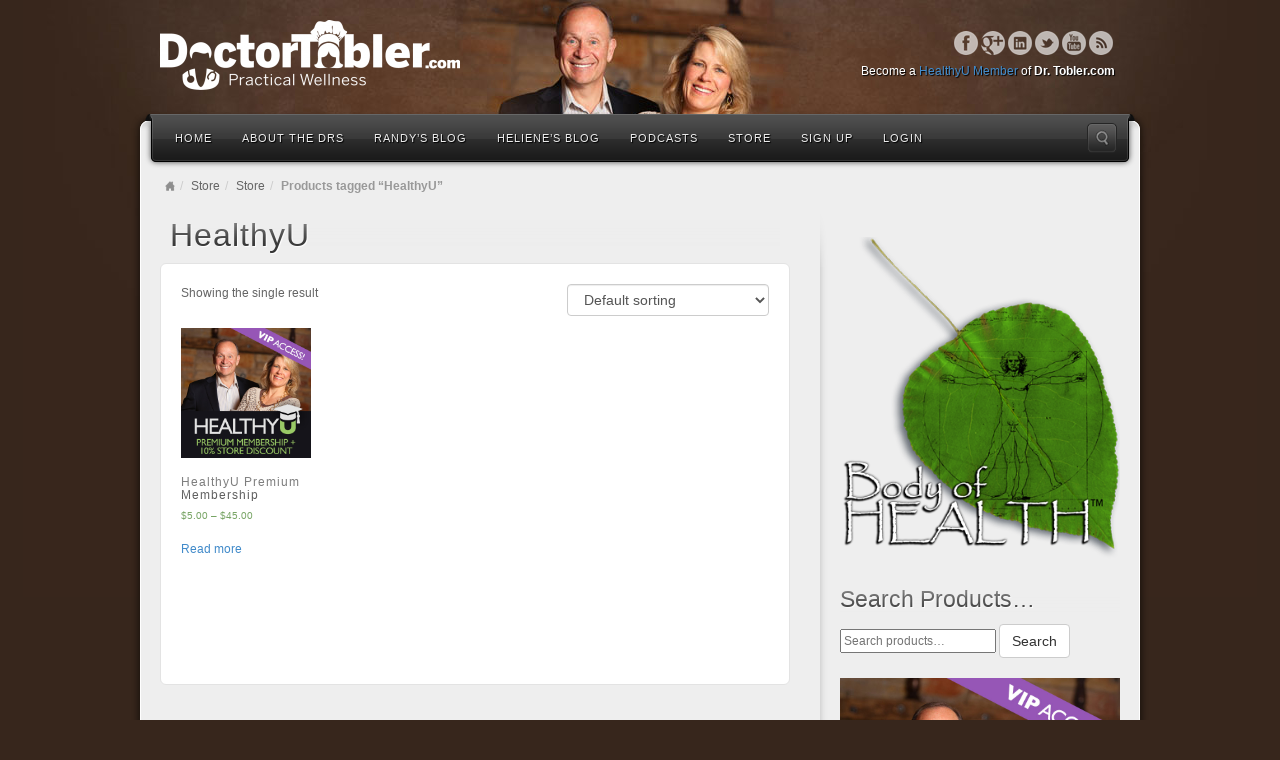

--- FILE ---
content_type: text/html; charset=UTF-8
request_url: https://www.drtobler.com/product-tag/healthyu/
body_size: 8722
content:
<!DOCTYPE html>
<html lang="en-US">
<head>
<meta charset="UTF-8" />
<title>HealthyU | Product tags | Dr.Tobler.com</title>
<link rel="profile" href="http://gmpg.org/xfn/11" />
<link rel="pingback" href="https://www.drtobler.com/xmlrpc.php" />
<!--[if lt IE 9]>
<script src="https://www.drtobler.com/wp-content/themes/alyeska/framework/assets/js/html5.js" type="text/javascript"></script>
<![endif]-->
<meta name='robots' content='max-image-preview:large' />
<link rel='dns-prefetch' href='//s.w.org' />
<link href="https://fonts.googleapis.com/css?family=Yanone+Kaffeesatz" rel="stylesheet" type="text/css">
<link rel='stylesheet' id='bootstrap-css'  href='https://www.drtobler.com/wp-content/themes/alyeska/framework/assets/plugins/bootstrap/css/bootstrap.min.css' type='text/css' media='all' />
<link rel='stylesheet' id='fontawesome-css'  href='https://www.drtobler.com/wp-content/themes/alyeska/framework/assets/plugins/fontawesome/css/font-awesome.min.css' type='text/css' media='all' />
<link rel='stylesheet' id='magnific_popup-css'  href='https://www.drtobler.com/wp-content/themes/alyeska/framework/assets/css/magnificpopup.min.css' type='text/css' media='all' />
<link rel='stylesheet' id='themeblvd-css'  href='https://www.drtobler.com/wp-content/themes/alyeska/framework/assets/css/themeblvd.min.css' type='text/css' media='all' />
<link rel='stylesheet' id='wp-block-library-css'  href='https://www.drtobler.com/wp-includes/css/dist/block-library/style.min.css' type='text/css' media='all' />
<link rel='stylesheet' id='wc-blocks-vendors-style-css'  href='https://www.drtobler.com/wp-content/plugins/woocommerce/packages/woocommerce-blocks/build/wc-blocks-vendors-style.css' type='text/css' media='all' />
<link rel='stylesheet' id='wc-blocks-style-css'  href='https://www.drtobler.com/wp-content/plugins/woocommerce/packages/woocommerce-blocks/build/wc-blocks-style.css' type='text/css' media='all' />
<style id='global-styles-inline-css' type='text/css'>
body{--wp--preset--color--black: #000000;--wp--preset--color--cyan-bluish-gray: #abb8c3;--wp--preset--color--white: #ffffff;--wp--preset--color--pale-pink: #f78da7;--wp--preset--color--vivid-red: #cf2e2e;--wp--preset--color--luminous-vivid-orange: #ff6900;--wp--preset--color--luminous-vivid-amber: #fcb900;--wp--preset--color--light-green-cyan: #7bdcb5;--wp--preset--color--vivid-green-cyan: #00d084;--wp--preset--color--pale-cyan-blue: #8ed1fc;--wp--preset--color--vivid-cyan-blue: #0693e3;--wp--preset--color--vivid-purple: #9b51e0;--wp--preset--gradient--vivid-cyan-blue-to-vivid-purple: linear-gradient(135deg,rgba(6,147,227,1) 0%,rgb(155,81,224) 100%);--wp--preset--gradient--light-green-cyan-to-vivid-green-cyan: linear-gradient(135deg,rgb(122,220,180) 0%,rgb(0,208,130) 100%);--wp--preset--gradient--luminous-vivid-amber-to-luminous-vivid-orange: linear-gradient(135deg,rgba(252,185,0,1) 0%,rgba(255,105,0,1) 100%);--wp--preset--gradient--luminous-vivid-orange-to-vivid-red: linear-gradient(135deg,rgba(255,105,0,1) 0%,rgb(207,46,46) 100%);--wp--preset--gradient--very-light-gray-to-cyan-bluish-gray: linear-gradient(135deg,rgb(238,238,238) 0%,rgb(169,184,195) 100%);--wp--preset--gradient--cool-to-warm-spectrum: linear-gradient(135deg,rgb(74,234,220) 0%,rgb(151,120,209) 20%,rgb(207,42,186) 40%,rgb(238,44,130) 60%,rgb(251,105,98) 80%,rgb(254,248,76) 100%);--wp--preset--gradient--blush-light-purple: linear-gradient(135deg,rgb(255,206,236) 0%,rgb(152,150,240) 100%);--wp--preset--gradient--blush-bordeaux: linear-gradient(135deg,rgb(254,205,165) 0%,rgb(254,45,45) 50%,rgb(107,0,62) 100%);--wp--preset--gradient--luminous-dusk: linear-gradient(135deg,rgb(255,203,112) 0%,rgb(199,81,192) 50%,rgb(65,88,208) 100%);--wp--preset--gradient--pale-ocean: linear-gradient(135deg,rgb(255,245,203) 0%,rgb(182,227,212) 50%,rgb(51,167,181) 100%);--wp--preset--gradient--electric-grass: linear-gradient(135deg,rgb(202,248,128) 0%,rgb(113,206,126) 100%);--wp--preset--gradient--midnight: linear-gradient(135deg,rgb(2,3,129) 0%,rgb(40,116,252) 100%);--wp--preset--duotone--dark-grayscale: url('#wp-duotone-dark-grayscale');--wp--preset--duotone--grayscale: url('#wp-duotone-grayscale');--wp--preset--duotone--purple-yellow: url('#wp-duotone-purple-yellow');--wp--preset--duotone--blue-red: url('#wp-duotone-blue-red');--wp--preset--duotone--midnight: url('#wp-duotone-midnight');--wp--preset--duotone--magenta-yellow: url('#wp-duotone-magenta-yellow');--wp--preset--duotone--purple-green: url('#wp-duotone-purple-green');--wp--preset--duotone--blue-orange: url('#wp-duotone-blue-orange');--wp--preset--font-size--small: 13px;--wp--preset--font-size--medium: 20px;--wp--preset--font-size--large: 36px;--wp--preset--font-size--x-large: 42px;}.has-black-color{color: var(--wp--preset--color--black) !important;}.has-cyan-bluish-gray-color{color: var(--wp--preset--color--cyan-bluish-gray) !important;}.has-white-color{color: var(--wp--preset--color--white) !important;}.has-pale-pink-color{color: var(--wp--preset--color--pale-pink) !important;}.has-vivid-red-color{color: var(--wp--preset--color--vivid-red) !important;}.has-luminous-vivid-orange-color{color: var(--wp--preset--color--luminous-vivid-orange) !important;}.has-luminous-vivid-amber-color{color: var(--wp--preset--color--luminous-vivid-amber) !important;}.has-light-green-cyan-color{color: var(--wp--preset--color--light-green-cyan) !important;}.has-vivid-green-cyan-color{color: var(--wp--preset--color--vivid-green-cyan) !important;}.has-pale-cyan-blue-color{color: var(--wp--preset--color--pale-cyan-blue) !important;}.has-vivid-cyan-blue-color{color: var(--wp--preset--color--vivid-cyan-blue) !important;}.has-vivid-purple-color{color: var(--wp--preset--color--vivid-purple) !important;}.has-black-background-color{background-color: var(--wp--preset--color--black) !important;}.has-cyan-bluish-gray-background-color{background-color: var(--wp--preset--color--cyan-bluish-gray) !important;}.has-white-background-color{background-color: var(--wp--preset--color--white) !important;}.has-pale-pink-background-color{background-color: var(--wp--preset--color--pale-pink) !important;}.has-vivid-red-background-color{background-color: var(--wp--preset--color--vivid-red) !important;}.has-luminous-vivid-orange-background-color{background-color: var(--wp--preset--color--luminous-vivid-orange) !important;}.has-luminous-vivid-amber-background-color{background-color: var(--wp--preset--color--luminous-vivid-amber) !important;}.has-light-green-cyan-background-color{background-color: var(--wp--preset--color--light-green-cyan) !important;}.has-vivid-green-cyan-background-color{background-color: var(--wp--preset--color--vivid-green-cyan) !important;}.has-pale-cyan-blue-background-color{background-color: var(--wp--preset--color--pale-cyan-blue) !important;}.has-vivid-cyan-blue-background-color{background-color: var(--wp--preset--color--vivid-cyan-blue) !important;}.has-vivid-purple-background-color{background-color: var(--wp--preset--color--vivid-purple) !important;}.has-black-border-color{border-color: var(--wp--preset--color--black) !important;}.has-cyan-bluish-gray-border-color{border-color: var(--wp--preset--color--cyan-bluish-gray) !important;}.has-white-border-color{border-color: var(--wp--preset--color--white) !important;}.has-pale-pink-border-color{border-color: var(--wp--preset--color--pale-pink) !important;}.has-vivid-red-border-color{border-color: var(--wp--preset--color--vivid-red) !important;}.has-luminous-vivid-orange-border-color{border-color: var(--wp--preset--color--luminous-vivid-orange) !important;}.has-luminous-vivid-amber-border-color{border-color: var(--wp--preset--color--luminous-vivid-amber) !important;}.has-light-green-cyan-border-color{border-color: var(--wp--preset--color--light-green-cyan) !important;}.has-vivid-green-cyan-border-color{border-color: var(--wp--preset--color--vivid-green-cyan) !important;}.has-pale-cyan-blue-border-color{border-color: var(--wp--preset--color--pale-cyan-blue) !important;}.has-vivid-cyan-blue-border-color{border-color: var(--wp--preset--color--vivid-cyan-blue) !important;}.has-vivid-purple-border-color{border-color: var(--wp--preset--color--vivid-purple) !important;}.has-vivid-cyan-blue-to-vivid-purple-gradient-background{background: var(--wp--preset--gradient--vivid-cyan-blue-to-vivid-purple) !important;}.has-light-green-cyan-to-vivid-green-cyan-gradient-background{background: var(--wp--preset--gradient--light-green-cyan-to-vivid-green-cyan) !important;}.has-luminous-vivid-amber-to-luminous-vivid-orange-gradient-background{background: var(--wp--preset--gradient--luminous-vivid-amber-to-luminous-vivid-orange) !important;}.has-luminous-vivid-orange-to-vivid-red-gradient-background{background: var(--wp--preset--gradient--luminous-vivid-orange-to-vivid-red) !important;}.has-very-light-gray-to-cyan-bluish-gray-gradient-background{background: var(--wp--preset--gradient--very-light-gray-to-cyan-bluish-gray) !important;}.has-cool-to-warm-spectrum-gradient-background{background: var(--wp--preset--gradient--cool-to-warm-spectrum) !important;}.has-blush-light-purple-gradient-background{background: var(--wp--preset--gradient--blush-light-purple) !important;}.has-blush-bordeaux-gradient-background{background: var(--wp--preset--gradient--blush-bordeaux) !important;}.has-luminous-dusk-gradient-background{background: var(--wp--preset--gradient--luminous-dusk) !important;}.has-pale-ocean-gradient-background{background: var(--wp--preset--gradient--pale-ocean) !important;}.has-electric-grass-gradient-background{background: var(--wp--preset--gradient--electric-grass) !important;}.has-midnight-gradient-background{background: var(--wp--preset--gradient--midnight) !important;}.has-small-font-size{font-size: var(--wp--preset--font-size--small) !important;}.has-medium-font-size{font-size: var(--wp--preset--font-size--medium) !important;}.has-large-font-size{font-size: var(--wp--preset--font-size--large) !important;}.has-x-large-font-size{font-size: var(--wp--preset--font-size--x-large) !important;}
</style>
<link rel='stylesheet' id='fcbkbttn_icon-css'  href='https://www.drtobler.com/wp-content/plugins/facebook-button-plugin/css/icon.css' type='text/css' media='all' />
<link rel='stylesheet' id='fcbkbttn_stylesheet-css'  href='https://www.drtobler.com/wp-content/plugins/facebook-button-plugin/css/style.css' type='text/css' media='all' />
<link rel='stylesheet' id='pmpro_frontend_base-css'  href='https://www.drtobler.com/wp-content/plugins/paid-memberships-pro/css/frontend/base.css' type='text/css' media='all' />
<link rel='stylesheet' id='pmpro_frontend_variation_1-css'  href='https://www.drtobler.com/wp-content/plugins/paid-memberships-pro/css/frontend/variation_1.css' type='text/css' media='all' />
<link rel='stylesheet' id='select2-css'  href='https://www.drtobler.com/wp-content/plugins/paid-memberships-pro/css/select2.min.css' type='text/css' media='screen' />
<link rel='stylesheet' id='woocommerce-layout-css'  href='https://www.drtobler.com/wp-content/plugins/woocommerce/assets/css/woocommerce-layout.css' type='text/css' media='all' />
<link rel='stylesheet' id='woocommerce-smallscreen-css'  href='https://www.drtobler.com/wp-content/plugins/woocommerce/assets/css/woocommerce-smallscreen.css' type='text/css' media='only screen and (max-width: 768px)' />
<link rel='stylesheet' id='woocommerce-general-css'  href='https://www.drtobler.com/wp-content/plugins/woocommerce/assets/css/woocommerce.css' type='text/css' media='all' />
<style id='woocommerce-inline-inline-css' type='text/css'>
.woocommerce form .form-row .required { visibility: visible; }
</style>
<link rel='stylesheet' id='tb_woocommerce-css'  href='https://www.drtobler.com/wp-content/plugins/theme-blvd-woocommerce-patch/tb-woocommerce.css' type='text/css' media='all' />
<link rel='stylesheet' id='themeblvd_alyeska-css'  href='https://www.drtobler.com/wp-content/themes/alyeska/assets/css/theme.min.css' type='text/css' media='all' />
<link rel='stylesheet' id='themeblvd_alyeska_menu-css'  href='https://www.drtobler.com/wp-content/themes/alyeska/assets/css/menus.min.css' type='text/css' media='all' />
<link rel='stylesheet' id='themeblvd_alyeska_shape-css'  href='https://www.drtobler.com/wp-content/themes/alyeska/assets/css/shape/boxed-light.min.css' type='text/css' media='all' />
<link rel='stylesheet' id='themeblvd_responsive-css'  href='https://www.drtobler.com/wp-content/themes/alyeska/assets/css/responsive.min.css' type='text/css' media='all' />
<!--[if lt IE 9]>
<link rel='stylesheet' id='themeblvd_ie-css'  href='https://www.drtobler.com/wp-content/themes/alyeska/assets/css/ie.css' type='text/css' media='all' />
<style id='themeblvd_ie-inline-css' type='text/css'>
a {color: #77bc5c;}a:hover,article .entry-title a:hover,.widget ul li a:hover,#breadcrumbs a:hover,.tags a:hover,.entry-meta a:hover,#footer_sub_content .copyright .menu li a:hover {color: #398bb1;}html,body {font-family: "Lucida Sans", "Lucida Grande", "Lucida Sans Unicode", sans-serif;font-size: 12px;font-style: normal;font-weight: normal;}h1, h2, h3, h4, h5, h6, .slide-title {font-family: Yanone Kaffeesatz, Arial, sans-serif;font-style: normal;font-weight: normal;}#branding .header_logo .tb-text-logo,#featured .media-full .slide-title,#content .media-full .slide-title,#featured_below .media-full .slide-title,.tb-slogan .slogan-text,.element-tweet,.special-font {font-family: Yanone Kaffeesatz, Arial, sans-serif;font-style: normal;font-weight: normal;}
/* User Custom CSS */
#top #ship-to-different-address-checkbox{
z-index: 10;
position: relative;
}

.woocommerce .header-shade {
	display: none;
}

.woocommerce ul.products li.product h3, .woocommerce-page ul.products li.product h3 {
    padding: 0.5em 0px;
    margin: 0px;
    font-size: 18px;
}

.woocommerce .related ul.products li.product, .woocommerce .related ul li.product, .woocommerce .upsells.products ul.products li.product, .woocommerce .upsells.products ul li.product, .woocommerce-page .related ul.products li.product, .woocommerce-page .related ul li.product, .woocommerce-page .upsells.products ul.products li.product, .woocommerce-page .upsells.products ul li.product {
width: 24% !important;
}

.woocommerce ul.products li.product a img, .woocommerce-page ul.products li.product a img {
    width: auto;
    height: 150px;
    display: block;
    margin: 0px 0px 8px;
    box-shadow: 0px 1px 2px 0px rgba(0, 0, 0, 0.3);
    transition: all 0.2s ease-in-out 0s;
}

.woocommerce #content div.product div.images img, .woocommerce div.product div.images img, .woocommerce-page #content div.product div.images img, .woocommerce-page div.product div.images img {
    display: block;
    width: auto;
    height: auto;
    box-shadow: 0px 1px 2px 0px rgba(0, 0, 0, 0.3);
    transition: all 0.2s ease-in-out 0s;
}
</style>
<![endif]-->
<link rel='stylesheet' id='themeblvd_theme-css'  href='https://www.drtobler.com/wp-content/themes/alyeska/style.css' type='text/css' media='all' />
<script type='text/javascript' src='https://www.drtobler.com/wp-includes/js/jquery/jquery.min.js' id='jquery-core-js'></script>
<script type='text/javascript' src='https://www.drtobler.com/wp-includes/js/jquery/jquery-migrate.min.js' id='jquery-migrate-js'></script>
<script type='text/javascript' src='https://www.drtobler.com/wp-content/themes/alyeska/framework/assets/js/roundabout.min.js' id='roundabout-js'></script>
<script type='text/javascript' src='https://www.drtobler.com/wp-content/themes/alyeska/framework/assets/js/nivo.min.js' id='nivo-js'></script>
<script type='text/javascript' src='https://www.drtobler.com/wp-content/themes/alyeska/framework/assets/plugins/bootstrap/js/bootstrap.min.js' id='bootstrap-js'></script>
<script type='text/javascript' src='https://www.drtobler.com/wp-content/themes/alyeska/framework/assets/js/magnificpopup.min.js' id='magnific_popup-js'></script>
<script type='text/javascript' src='https://www.drtobler.com/wp-content/themes/alyeska/framework/assets/js/hoverintent.min.js' id='hoverintent-js'></script>
<script type='text/javascript' src='https://www.drtobler.com/wp-content/themes/alyeska/framework/assets/js/superfish.min.js' id='superfish-js'></script>
<script type='text/javascript' id='themeblvd-js-extra'>
/* <![CDATA[ */
var themeblvd = {"thumb_animations":"true","featured_animations":"true","image_slide_animations":"true","retina_logo":"true","bootstrap":"true","magnific_popup":"true","lightbox_animation":"fade","lightbox_mobile":"0","lightbox_mobile_iframe":"768","lightbox_mobile_gallery":"0","lightbox_error":"The lightbox media could not be loaded.","lightbox_close":"Close","lightbox_loading":"Loading...","lightbox_counter":"%curr% of %total%","lightbox_next":"Next","lightbox_previous":"Previous","superfish":"true"};
/* ]]> */
</script>
<script type='text/javascript' src='https://www.drtobler.com/wp-content/themes/alyeska/framework/assets/js/themeblvd.min.js' id='themeblvd-js'></script>
<link rel="https://api.w.org/" href="https://www.drtobler.com/wp-json/" /><link rel="alternate" type="application/json" href="https://www.drtobler.com/wp-json/wp/v2/product_tag/248" /><style id="pmpro_colors">:root {
	--pmpro--color--base: #ffffff;
	--pmpro--color--contrast: #222222;
	--pmpro--color--accent: #0c3d54;
	--pmpro--color--accent--variation: hsl( 199,75%,28.5% );
	--pmpro--color--border--variation: hsl( 0,0%,91% );
}</style><script type="text/javascript">
(function(url){
	if(/(?:Chrome\/26\.0\.1410\.63 Safari\/537\.31|WordfenceTestMonBot)/.test(navigator.userAgent)){ return; }
	var addEvent = function(evt, handler) {
		if (window.addEventListener) {
			document.addEventListener(evt, handler, false);
		} else if (window.attachEvent) {
			document.attachEvent('on' + evt, handler);
		}
	};
	var removeEvent = function(evt, handler) {
		if (window.removeEventListener) {
			document.removeEventListener(evt, handler, false);
		} else if (window.detachEvent) {
			document.detachEvent('on' + evt, handler);
		}
	};
	var evts = 'contextmenu dblclick drag dragend dragenter dragleave dragover dragstart drop keydown keypress keyup mousedown mousemove mouseout mouseover mouseup mousewheel scroll'.split(' ');
	var logHuman = function() {
		if (window.wfLogHumanRan) { return; }
		window.wfLogHumanRan = true;
		var wfscr = document.createElement('script');
		wfscr.type = 'text/javascript';
		wfscr.async = true;
		wfscr.src = url + '&r=' + Math.random();
		(document.getElementsByTagName('head')[0]||document.getElementsByTagName('body')[0]).appendChild(wfscr);
		for (var i = 0; i < evts.length; i++) {
			removeEvent(evts[i], logHuman);
		}
	};
	for (var i = 0; i < evts.length; i++) {
		addEvent(evts[i], logHuman);
	}
})('//www.drtobler.com/?wordfence_lh=1&hid=05D6D284D690F37A330470B1C9A0F435');
</script><meta name="viewport" content="width=device-width, initial-scale=1.0">
	<noscript><style>.woocommerce-product-gallery{ opacity: 1 !important; }</style></noscript>
	<style type="text/css">.recentcomments a{display:inline !important;padding:0 !important;margin:0 !important;}</style><style type="text/css" id="custom-background-css">
body.custom-background { background-color: #37261c; background-image: url("https://www.drtobler.com/wp-content/uploads/2014/09/grunge-brown-centered.jpg"); background-position: center top; background-size: auto; background-repeat: no-repeat; background-attachment: fixed; }
</style>
	</head>
<body class="pmpro-variation_1 custom-background theme-alyeska woocommerce woocommerce-page woocommerce-no-js mac chrome layout_boxed style_light menu_dark menu_flip responsive mobile_nav_style_1 tb-btn-gradient hide-featured-area hide-featured-area-above sidebar-layout-sidebar_right">
<div id="wrapper">
	<div id="container">

		
		<!-- HEADER (start) -->

		<div id="top">
			<header id="branding" role="banner">
				<div class="content">
					<div class="header-above"></div><!-- .header-above (end) -->	<div id="header_content">
		<div class="header_content-inner">
			<div class="header_content-content clearfix">
					<div class="header_logo header_logo_image">
		<a href="https://www.drtobler.com" title="Dr.Tobler.com" class="tb-image-logo"><img src="https://www.drtobler.com/wp-content/uploads/2013/02/Dr-Tobler-Logo-Reversed-300x70.png" alt="Dr.Tobler.com" /></a>	</div><!-- .tbc_header_logo (end) -->
		<div class="header-addon header-addon-with-text">
		<div class="social-media">
			<div class="themeblvd-contact-bar"><ul class="social-media-light"><li><a href="https://facebook.com/drtobler" title="Facebook" class="facebook" target="_blank">Facebook</a></li><li><a href="https://plus.google.com/111614797905518634487/about" title="Google+" class="google" target="_blank">Google+</a></li><li><a href="https://www.linkedin.com/profile/view?id=40389486" title="Linkedin" class="linkedin" target="_blank">Linkedin</a></li><li><a href="https://twitter.com/dr_tobler" title="Twitter" class="twitter" target="_blank">Twitter</a></li><li><a href="https://www.youtube.com/channel/UCQWjtFENRqCrDkn7Pinl75Q" title="YouTube" class="youtube" target="_blank">YouTube</a></li><li><a href="https://drtobler.com/?feed=rss" title="RSS" class="rss" target="_blank">RSS</a></li></ul><div class="clear"></div></div><!-- .themeblvd-contact-bar (end) -->		</div><!-- .social-media (end) -->
							<div class="header-text">
				Become a <a href="/store/healthyu-premium-membership/">HealthyU Member</a> of <strong>Dr. Tobler.com</strong>			</div><!-- .header-text (end) -->
			</div><!-- .header-addon (end) -->
				</div><!-- .header_content-content (end) -->
		</div><!-- .header_content-inner (end) -->
	</div><!-- #header_content (end) -->
		<div id="menu-wrapper">
				<div id="main-top">
			<div class="main-top-left"></div>
			<div class="main-top-right"></div>
			<div class="main-top-middle"></div>
		</div>
		<div class="menu-wrapper-inner">
							<a href="#main-menu" class="btn-navbar">
					<i class="fa fa-bars"></i>				</a>
						<div id="main-menu">
				<div id="menu-inner" class="flip-menu flip-dark">
					<div class="menu-left"><!-- --></div>
					<div class="menu-middle">
						<div class="menu-middle-inner">

							<!-- PRIMARY NAV (start) -->

							<ul id="primary-menu" class="sf-menu"><li id="menu-item-19" class="menu-item menu-item-type-custom menu-item-object-custom menu-item-19"><a href="https://drtobler.com/">Home</a></li>
<li id="menu-item-24" class="menu-item menu-item-type-post_type menu-item-object-page menu-item-24"><a href="https://www.drtobler.com/about-the-drs/">About the Drs</a></li>
<li id="menu-item-8" class="menu-item menu-item-type-taxonomy menu-item-object-category menu-item-8"><a href="https://www.drtobler.com/category/content/randys-blog/">Randy&#8217;s Blog</a></li>
<li id="menu-item-7" class="menu-item menu-item-type-taxonomy menu-item-object-category menu-item-7"><a href="https://www.drtobler.com/category/content/helienes-blog/">Heliene&#8217;s Blog</a></li>
<li id="menu-item-118" class="menu-item menu-item-type-taxonomy menu-item-object-category menu-item-118"><a href="https://www.drtobler.com/category/content/podcasts/">Podcasts</a></li>
<li id="menu-item-1206" class="menu-item menu-item-type-post_type menu-item-object-page menu-item-1206"><a href="https://www.drtobler.com/store/">Store</a></li>
<li id="menu-item-3197" class="nmr-logged-out menu-item menu-item-type-custom menu-item-object-custom menu-item-3197"><a href="https://www.drtobler.com/store/healthyu-premium-membership/">Sign Up</a></li>
<li id="menu-item-3200" class="nmr-logged-out menu-item menu-item-type-custom menu-item-object-custom menu-item-3200"><a href="https://www.drtobler.com/my-account">Login</a></li>
</ul>
							
							<!-- PRIMARY NAV (end) -->

								<div id="search-popup-wrapper">
		<a href="#" title="Search the site..." id="search-trigger">Search the site...</a>
		<div class="search-popup-outer">
			<div class="search-popup">
			    <div class="search-popup-inner">
			        <form method="get" action="https://www.drtobler.com">
			            <fieldset>
			                <input type="text" class="search-input" name="s" onblur="if (this.value == '') {this.value = 'Search the site...';}" onfocus="if (this.value == 'Search the site...') {this.value = '';}" value="Search the site..." />
			                <input type="submit" class="submit" value="" />
			            </fieldset>
			        </form>
			    </div><!-- .search-popup-inner (end) -->
			</div><!-- .search-popup (end) -->
		</div><!-- .search-popup-outer (end) -->
	</div><!-- #search-popup-wrapper (end) -->
							</div><!-- .menu-middle-inner (end) -->
					</div><!-- .menu-middle (end) -->
					<div class="menu-right"><!-- --></div>
				</div><!-- #menu-inner (end) -->
			</div><!-- #main-menu (end) -->
		</div><!-- .menu-wrapper-inner (end) -->
	</div><!-- #menu-wrapper (end) -->
					</div><!-- .content (end) -->
			</header><!-- #branding (end) -->
		</div><!-- #top (end) -->

		<!-- HEADER (end) -->

			<!-- MAIN (start) -->

	<div id="main" class="sidebar_right">
		<div class="main-inner">
			<div class="main-content">
				<div class="grid-protection clearfix">
	<div class="main-top"></div><!-- .main-top (end) -->		<div id="breadcrumbs">
			<div class="breadcrumbs-inner">
				<div class="breadcrumbs-content">
					<ul class="breadcrumb"><li><a href="https://www.drtobler.com" class="home-link" title="Home">Home</a></li><li>Store</li><li>Store</li><li class="active"><span class="current">Products tagged &ldquo;HealthyU&rdquo;</span></li></ul><!-- .breadcrumb (end) -->				</div><!-- .breadcrumbs-content (end) -->
			</div><!-- .breadcrumbs-inner (end) -->
		</div><!-- #breadcrumbs (end) -->
		
	<div id="sidebar_layout" class="clearfix">
		<div class="sidebar_layout-inner">
			<div class="row grid-protection">

				
				<!-- CONTENT (start) -->

				<div id="content" class="col-sm-8 clearfix" role="main">
					<div class="inner">
												<header class="sidebar-layout-top entry-header">
				<h1 class="entry-title">HealthyU</h1>
			</header><!-- .entry-header -->
				
						
							<div class="article-wrap">
	<article id="post-0" class="post-0 page type-page status-publish hentry pmpro-no-access">
		<div class="entry-content">
			<div class="woocommerce columns-4 "><div class="woocommerce-notices-wrapper"></div><p class="woocommerce-result-count">
	Showing the single result</p>
<form class="woocommerce-ordering" method="get">
	<select name="orderby" class="orderby" aria-label="Shop order">
					<option value="menu_order"  selected='selected'>Default sorting</option>
					<option value="popularity" >Sort by popularity</option>
					<option value="rating" >Sort by average rating</option>
					<option value="date" >Sort by latest</option>
					<option value="price" >Sort by price: low to high</option>
					<option value="price-desc" >Sort by price: high to low</option>
			</select>
	<input type="hidden" name="paged" value="1" />
	</form>
<ul class="products columns-4">
<li class="pmpro-has-access product type-product post-1613 status-publish first instock product_cat-membership-subscription product_tag-healthyu product_tag-membership has-post-thumbnail shipping-taxable product-type-variable has-default-attributes">
	<a href="https://www.drtobler.com/store/healthyu-premium-membership/" class="woocommerce-LoopProduct-link woocommerce-loop-product__link"><img width="300" height="300" src="https://www.drtobler.com/wp-content/uploads/2014/10/healthyu_store1.jpg" class="attachment-woocommerce_thumbnail size-woocommerce_thumbnail" alt="" loading="lazy" srcset="https://www.drtobler.com/wp-content/uploads/2014/10/healthyu_store1.jpg 800w, https://www.drtobler.com/wp-content/uploads/2014/10/healthyu_store1-150x150.jpg 150w, https://www.drtobler.com/wp-content/uploads/2014/10/healthyu_store1-300x300.jpg 300w, https://www.drtobler.com/wp-content/uploads/2014/10/healthyu_store1-90x90.jpg 90w, https://www.drtobler.com/wp-content/uploads/2014/10/healthyu_store1-620x620.jpg 620w, https://www.drtobler.com/wp-content/uploads/2014/10/healthyu_store1-195x195.jpg 195w, https://www.drtobler.com/wp-content/uploads/2014/10/healthyu_store1-130x130.jpg 130w, https://www.drtobler.com/wp-content/uploads/2014/10/healthyu_store1-70x70.jpg 70w, https://www.drtobler.com/wp-content/uploads/2014/10/healthyu_store1-45x45.jpg 45w" sizes="(max-width: 300px) 100vw, 300px" /><h2 class="woocommerce-loop-product__title">HealthyU Premium Membership</h2>
	<span class="price"><span class="woocommerce-Price-amount amount"><bdi><span class="woocommerce-Price-currencySymbol">&#36;</span>5.00</bdi></span> &ndash; <span class="woocommerce-Price-amount amount"><bdi><span class="woocommerce-Price-currencySymbol">&#36;</span>45.00</bdi></span></span>
</a><a href="https://www.drtobler.com/store/healthyu-premium-membership/" data-quantity="1" class="button product_type_variable" data-product_id="1613" data-product_sku="HealthyU" aria-label="Select options for &ldquo;HealthyU Premium Membership&rdquo;" rel="nofollow">Read more</a></li>
</ul>
<div class="pagination-wrap">	<div class="pagination">		<div class="btn-group clearfix">					</div>	</div></div></div>			<div class="clear"></div>
								</div><!-- .entry-content -->
	</article><!-- #post-0 -->
</div><!-- .article-wrap (end) -->
							
							
						
											</div><!-- .inner (end) -->
				</div><!-- #content (end) -->

				<!-- CONTENT (end) -->

				<div class="fixed-sidebar right-sidebar col-sm-4"><div class="fixed-sidebar-inner"><div class="widget-area widget-area-fixed"><aside id="text-4" class="widget widget_text"><div class="widget-inner">			<div class="textwidget"><div align="center"><a href="https://www.drtobler.com/store/healthyu-premium-membership/"><img src="https://www.drtobler.com/wp-content/uploads/BodyofHealth_logo-400px.png"></a></div>
</div>
		</div></aside><aside id="woocommerce_product_search-2" class="widget woocommerce widget_product_search"><div class="widget-inner"><h3 class="widget-title">Search Products&#8230;</h3><form role="search" method="get" class="woocommerce-product-search" action="https://www.drtobler.com/">
	<label class="screen-reader-text" for="woocommerce-product-search-field-0">Search for:</label>
	<input type="search" id="woocommerce-product-search-field-0" class="search-field" placeholder="Search products&hellip;" value="" name="s" />
	<button type="submit" value="Search" class="">Search</button>
	<input type="hidden" name="post_type" value="product" />
</form>
</div></aside><aside id="woocommerce_widget_cart-2" class="widget woocommerce widget_shopping_cart"><div class="widget-inner"><h3 class="widget-title">Cart</h3><div class="hide_cart_widget_if_empty"><div class="widget_shopping_cart_content"></div></div></div></aside><aside id="text-3" class="widget widget_text"><div class="widget-inner">			<div class="textwidget"><div align="center"><a href="https://www.drtobler.com/store/healthyu-premium-membership/"><img src="https://www.drtobler.com/wp-content/uploads/2014/10/healthyu_store1.jpg"></a></div></div>
		</div></aside></div><!-- .widget_area (end) --></div><!-- .fixed-sidebar-inner (end) --></div><!-- .fixed-sidebar (end) -->
			</div><!-- .grid-protection (end) -->
		</div><!-- .sidebar_layout-inner (end) -->
	</div><!-- .#sidebar_layout (end) -->

<div class="main-bottom"></div><!-- .main-bottom (end) -->				</div><!-- .grid-protection (end) -->
			</div><!-- .main-content (end) -->
		</div><!-- .main-inner (end) -->
	</div><!-- #main (end) -->

	<!-- MAIN (end) -->
	
		<!-- FOOTER (start) -->

		<div id="bottom">
			<footer id="colophon" role="contentinfo">
				<div class="colophon-inner">
								<div id="footer_content">
				<div class="footer_content-inner">
					<div class="footer_content-content">
						<div class="grid-protection clearfix">
							<div class="column grid_fifth_2"><h3>Our Vision&#8230; for YOU!</h3>
<p>Our heart and soul is to lead and equip a community of &#8220;health seekers&#8221; sharing challenges and solutions by building an unbiased repository of current, science-based health and wellness information and tools.</p>
<p>Additionally <a href="register">HealthyU</a> members (our premium membership) have access to accessible, achievable, adventuresome and effective strategies for attaining and maintaining maximum vitality with unbiased analysis, common-sense advice, and resources that address your realities, means and goals.</p>
</div><!-- .column (end) --><div class="column grid_fifth_2"><h3>The Willows Lakehouse Retreat</h3>
<p>Wondering about the setting behind most of the photos on Dr. Tobler.com? The photoshoot was held at &#8220;The Willows&#8221;, of which Randy and Heliene are proprietors. From an intimate getaway for two, to the wedding of your dreams, &#8220;<a href="www.thewillowslakehouse.com">The Willows Lakehouse Retreat</a>&#8221; is the ideal setting for your corporate event. </p>
<p><a href="/register"><img src="/wp-content/uploads/2013/04/membership_badge1.png"></a></p>
</div><!-- .column (end) --><div class="column grid_fifth_1 last"><div class="widget-area"><aside id="themeblvd_contact_widget-2" class="widget tb-contact_widget"><div class="widget-inner"><h3 class="widget-title">Get In Touch</h3><ul class="simple-contact"><li class="phone">888-Call-DrT</li><li class="email"><a href="mailto:staff@drtobler.com">staff@drtobler.com</a></li><li class="contact"><a href="contact">Contact Us</a></li><li class="skype">drtobler</li><li class="link"><ul class="icons"><li class="email"><a href="staff@drtobler.com" target="_blank" title="Email">Email</a></li><li class="facebook"><a href="https://www.facebook.com/drtobler" target="_blank" title="Facebook">Facebook</a></li><li class="twitter"><a href="https://twitter.com/dr_tobler" target="_blank" title="Twitter">Twitter</a></li><li class="google"><a href="https://plus.google.com/111614797905518634487/about" target="_blank" title="Google+">Google+</a></li><li class="youtube"><a href="https://www.youtube.com/channel/UCQWjtFENRqCrDkn7Pinl75Q" target="_blank" title="YouTube">YouTube</a></li></ul></li></ul></div></aside></div><!-- .widget-area (end) --></div><!-- .column (end) -->						</div><!-- .grid-protection (end) -->
					</div><!-- .footer_content-content (end) -->
				</div><!-- .footer_content-inner (end) -->
			</div><!-- .footer_content (end) -->
				<div id="footer_sub_content">
		<div class="footer_sub_content-inner">
			<div class="footer_sub_content-content">
				<div class="copyright">
					<span class="text">© 2013-2021 Randy Tobler Enterprises, LLC - Web Development by <a href="https://www.omnicreative.com" target="_blank">OmniCreative</a></span>
					<span class="menu"></span>
				</div><!-- .copyright (end) -->
				<div class="clear"></div>
			</div><!-- .content (end) -->
		</div><!-- .container (end) -->
	</div><!-- .footer_sub_content (end) -->
	<div class="footer-below"></div><!-- .footer-below (end) -->				</div><!-- .content (end) -->
			</footer><!-- #colophon (end) -->
		</div><!-- #bottom (end) -->

		<!-- FOOTER (end) -->

			<div id="after-footer">
		<div class="after-footer-left"></div>
		<div class="after-footer-right"></div>
		<div class="after-footer-middle"></div>
	</div>
	
	</div><!-- #container (end) -->
</div><!-- #wrapper (end) -->
			<div id="fb-root"></div>
					<!-- Memberships powered by Paid Memberships Pro v3.6.4. -->
		<script type="text/javascript">
		(function () {
			var c = document.body.className;
			c = c.replace(/woocommerce-no-js/, 'woocommerce-js');
			document.body.className = c;
		})();
	</script>
	<script type='text/javascript' src='https://www.drtobler.com/wp-content/plugins/facebook-button-plugin/js/script.js' id='fcbkbttn_script-js'></script>
<script type='text/javascript' src='https://www.drtobler.com/wp-content/plugins/paid-memberships-pro/js/select2.min.js' id='select2-js'></script>
<script type='text/javascript' src='https://www.drtobler.com/wp-content/plugins/woocommerce/assets/js/jquery-blockui/jquery.blockUI.min.js' id='jquery-blockui-js'></script>
<script type='text/javascript' src='https://www.drtobler.com/wp-content/plugins/woocommerce/assets/js/js-cookie/js.cookie.min.js' id='js-cookie-js'></script>
<script type='text/javascript' id='woocommerce-js-extra'>
/* <![CDATA[ */
var woocommerce_params = {"ajax_url":"\/wp-admin\/admin-ajax.php","wc_ajax_url":"\/?wc-ajax=%%endpoint%%"};
/* ]]> */
</script>
<script type='text/javascript' src='https://www.drtobler.com/wp-content/plugins/woocommerce/assets/js/frontend/woocommerce.min.js' id='woocommerce-js'></script>
<script type='text/javascript' id='wc-cart-fragments-js-extra'>
/* <![CDATA[ */
var wc_cart_fragments_params = {"ajax_url":"\/wp-admin\/admin-ajax.php","wc_ajax_url":"\/?wc-ajax=%%endpoint%%","cart_hash_key":"wc_cart_hash_7a00836a3d15bf0b07cae0d88736120f","fragment_name":"wc_fragments_7a00836a3d15bf0b07cae0d88736120f","request_timeout":"5000"};
/* ]]> */
</script>
<script type='text/javascript' src='https://www.drtobler.com/wp-content/plugins/woocommerce/assets/js/frontend/cart-fragments.min.js' id='wc-cart-fragments-js'></script>
<script type='text/javascript' src='https://www.drtobler.com/wp-content/plugins/woocommerce/assets/js/flexslider/jquery.flexslider.min.js' id='flexslider-js'></script>
<script type='text/javascript' src='https://www.drtobler.com/wp-content/themes/alyeska/assets/js/alyeska.min.js' id='themeblvd_theme-js'></script>
<script type='text/javascript' src='https://connect.facebook.net/en_US/sdk.js#xfbml=1&#038;version=v16.0&#038;appId=1443946719181573&#038;autoLogAppEvents=1' id='fcbkbttn_sdk_script-js'></script>
</body>
</html>